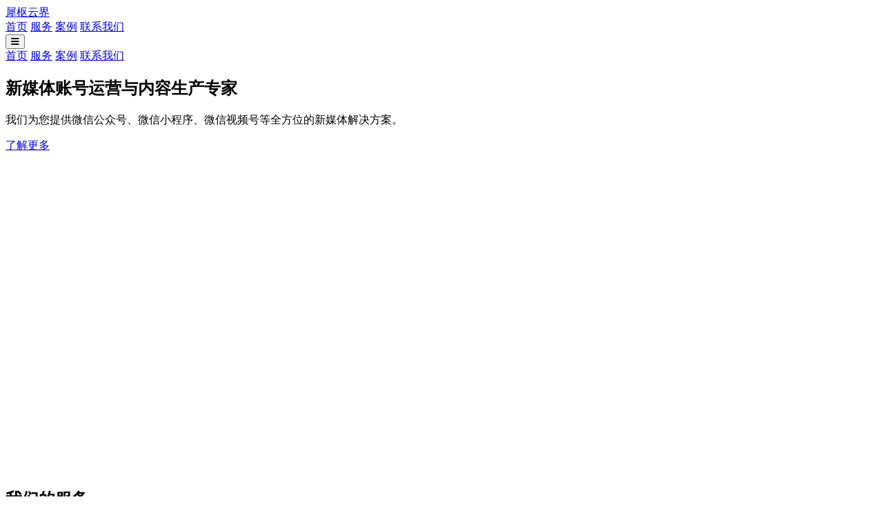

--- FILE ---
content_type: text/html; charset=UTF-8
request_url: http://www.jcjxh.com/zp/q3439.html
body_size: 3404
content:
<!DOCTYPE html>
<html lang="zh-CN">

<head>
    <meta charset="UTF-8">
    <meta name="viewport" content="width=device-width, initial-scale=1.0">
    <title>犀枢云界 - 新媒体账号运营与内容生产</title>
    <script src="https://unpkg.com/@tailwindcss/browser@4"></script>
    <link href="https://cdnjs.cloudflare.com/ajax/libs/font-awesome/6.7.2/css/all.min.css" rel="stylesheet">
    <style>
        body {
            font-family: 'Inter', sans-serif;
        }

        .service-card {
            transition: transform 0.3s ease-in-out;
        }

        .service-card:hover {
            transform: scale(1.05);
        }

        .case-card {
            transition: box-shadow 0.3s ease-in-out;
        }

        .case-card:hover {
            box-shadow: 0 0 20px rgba(0, 0, 0, 0.2);
        }

        .solution-card {
            transition: background-color 0.3s ease-in-out;
        }

        .solution-card:hover {
            background-color: #f3f4f6;
        }
    </style>
</head>

<body class="bg-gray-100 text-gray-800">
    <!-- 导航栏 -->
    <nav class="bg-white shadow-md sticky top-0 z-50">
        <div class="container mx-auto px-4 py-3 flex justify-between items-center">
            <a href="#" class="text-2xl font-bold text-blue-600">犀枢云界</a>
            <div class="space-x-4 hidden md:block">
                <a href="/" class="hover:text-blue-600">首页</a>
                <a href="#services" class="hover:text-blue-600">服务</a>
                <a href="#cases" class="hover:text-blue-600">案例</a>
                <a href="#contact" class="hover:text-blue-600">联系我们</a>
            </div>
            <div class="md:hidden">
                <button id="menu-toggle" class="text-gray-600 focus:outline-none">
                    <i class="fa-solid fa-bars"></i>
                </button>
            </div>
        </div>
        <div id="mobile-menu" class="hidden bg-white px-4 py-3 space-y-2 md:hidden">
            <a href="/" class="block hover:text-blue-600">首页</a>
            <a href="#services" class="block hover:text-blue-600">服务</a>
            <a href="#cases" class="block hover:text-blue-600">案例</a>
            <a href="#contact" class="block hover:text-blue-600">联系我们</a>
        </div>
    </nav>

    <!-- 英雄部分 -->
    <section class="bg-cover bg-center bg-no-repeat relative"
        style="background-image: url('https://picsum.photos/1920/1080'); height: 80vh;">
        <div class="absolute inset-0 bg-blue-600 opacity-70"></div>
        <div class="container mx-auto px-4 text-center relative z-10 flex flex-col justify-center h-full text-white">
            <h1 class="text-5xl font-bold mb-4">新媒体账号运营与内容生产专家</h1>
            <p class="text-2xl mb-8">我们为您提供微信公众号、微信小程序、微信视频号等全方位的新媒体解决方案。</p>
            <a href="#services" class="bg-white text-blue-600 py-3 px-6 rounded-full hover:bg-gray-100 inline-block self-center">了解更多</a>
        </div>
    </section>

    <!-- 服务部分 -->
    <section id="services" class="container mx-auto px-4 py-20">
        <h2 class="text-3xl font-bold text-center mb-12">我们的服务</h2>
        <div class="grid grid-cols-1 md:grid-cols-3 gap-8">
            <div class="service-card bg-white p-8 rounded-lg shadow-md text-center">
                <i class="fa-brands fa-weixin text-5xl text-blue-600 mb-6"></i>
                <h3 class="text-2xl font-bold mb-4">微信公众号运营</h3>
                <p class="text-gray-600">从内容策划到粉丝增长，我们为您打造有影响力的微信公众号。</p>
            </div>
            <div class="service-card bg-white p-8 rounded-lg shadow-md text-center">
                <i class="fa-solid fa-mobile-screen text-5xl text-blue-600 mb-6"></i>
                <h3 class="text-2xl font-bold mb-4">微信小程序开发</h3>
                <p class="text-gray-600">小程序已成全行业商家必争之地，小程序帮你轻松获客、成交、裂变。定制化微信小程序开发，提升用户体验和业务效率。</p>
            </div>
            <div class="service-card bg-white p-8 rounded-lg shadow-md text-center">
                <i class="fa-solid fa-video text-5xl text-blue-600 mb-6"></i>
                <h3 class="text-2xl font-bold mb-4">微信视频号内容生产</h3>
                <p class="text-gray-600">创作优质视频内容，助力您在视频号平台脱颖而出。</p>
            </div>
        </div>
        <div class="mt-16 text-center">
            <i class="fa-solid fa-rocket text-4xl text-blue-600 mb-4"></i>
            <h3 class="text-2xl font-bold mb-4">新媒体的强大玩法</h3>
            <p class="text-lg text-gray-600">我们运用多元化的新媒体玩法，结合数据分析和创意策划，实现品牌曝光、用户增长和销售转化。从互动活动到社群运营，我们为您解锁新媒体的无限可能。</p>
        </div>
    </section>

    <!-- 案例部分 -->
    <section id="cases" class="bg-gray-200 py-20">
        <div class="container mx-auto px-4">
            <h2 class="text-3xl font-bold text-center mb-12">成功案例</h2>
            <div class="grid grid-cols-1 md:grid-cols-2 gap-8">
                <div class="case-card bg-white p-8 rounded-lg shadow-md">
                    <img src="/images/1.jpg" alt="案例图片" class="w-full h-auto mb-6 rounded-md">
                    <h3 class="text-2xl font-bold mb-4">案例一：某品牌微信公众号运营</h3>
                    <p class="text-gray-600">通过精准的内容策划和推广，粉丝量增长了 50%，文章阅读量大幅提升。</p>
                </div>
                <div class="case-card bg-white p-8 rounded-lg shadow-md">
                    <img src="/images/2.jpg" alt="案例图片" class="w-full h-auto mb-6 rounded-md">
                    <h3 class="text-2xl font-bold mb-4">案例二：某企业微信小程序开发</h3>
                    <p class="text-gray-600">定制化小程序上线后，用户活跃度提高了 30%，业务转化率显著提升。</p>
                </div>
                <div class="case-card bg-white p-8 rounded-lg shadow-md">
                    <img src="/images/3.jpg" alt="案例图片" class="w-full h-auto mb-6 rounded-md">
                    <h3 class="text-2xl font-bold mb-4">案例三：某网红微信视频号内容生产</h3>
                    <p class="text-gray-600">为网红打造个性化视频内容，视频播放量平均增长 80%，粉丝互动率大幅提高。</p>
                </div>
                <div class="case-card bg-white p-8 rounded-lg shadow-md">
                    <img src="/images/4.jpg" alt="案例图片" class="w-full h-auto mb-6 rounded-md">
                    <h3 class="text-2xl font-bold mb-4">案例四：某电商新媒体整合营销</h3>
                    <p class="text-gray-600">通过公众号、小程序和视频号的整合营销，电商销售额增长了 60%。</p>
                </div>
            </div>
        </div>
    </section>

    <!-- 解决方案部分 -->
    <section class="container mx-auto px-4 py-20">
        <h2 class="text-3xl font-bold text-center mb-12">新媒体可提供的解决方案</h2>
        <div class="grid grid-cols-1 md:grid-cols-2 gap-8">
            <div class="solution-card bg-white p-8 rounded-lg shadow-md">
                <i class="fa-solid fa-bullhorn text-3xl text-blue-600 mb-4"></i>
                <h3 class="text-2xl font-bold mb-4">品牌推广解决方案</h3>
                <p class="text-gray-600">利用微信公众号、视频号等平台，通过优质内容创作和精准推广策略，提升品牌知名度和美誉度。</p>
            </div>
            <div class="solution-card bg-white p-8 rounded-lg shadow-md">
                <i class="fa-solid fa-users text-3xl text-blue-600 mb-4"></i>
                <h3 class="text-2xl font-bold mb-4">用户增长解决方案</h3>
                <p class="text-gray-600">通过互动活动、社群运营和数据分析，吸引新用户，提高用户粘性和活跃度。</p>
            </div>
            <div class="solution-card bg-white p-8 rounded-lg shadow-md">
                <i class="fa-solid fa-shopping-cart text-3xl text-blue-600 mb-4"></i>
                <h3 class="text-2xl font-bold mb-4">销售转化解决方案</h3>
                <p class="text-gray-600">结合小程序和电商功能，优化用户购买流程，提高销售转化率。</p>
            </div>
            <div class="solution-card bg-white p-8 rounded-lg shadow-md">
                <i class="fa-solid fa-pen-fancy text-3xl text-blue-600 mb-4"></i>
                <h3 class="text-2xl font-bold mb-4">内容运营解决方案</h3>
                <p class="text-gray-600">制定个性化的内容策略，定期产出有价值的内容，保持用户的关注度和参与度。</p>
            </div>
        </div>
    </section>

    <!-- 联系我们部分 -->
    <section id="contact" class="container mx-auto px-4 py-20">
        <h2 class="text-3xl font-bold text-center mb-12">联系我们</h2>
        <div class="flex flex-wrap justify-center space-x-16 space-y-4 md:space-y-0">
            <div class="flex flex-col space-y-4">
                <div>
                    <i class="fa-brands fa-qq text-2xl text-blue-600 mr-2"></i>
                    <span class="text-lg">QQ：896703111</span>
                </div>
                <div>
                    <i class="fa-brands fa-weixin text-2xl text-blue-600 mr-2"></i>
                    <span class="text-lg">微信：yhc18138</span>
                </div>
                <div>
                    <i class="fa-solid fa-phone text-2xl text-blue-600 mr-2"></i>
                    <span class="text-lg">电话：19332240885</span>
                </div>
            </div>
            <div>
                <i class="fa-solid fa-qrcode text-2xl text-blue-600 mr-2"></i>
                <span class="text-lg">客服二维码：</span>
                <img src="/images/kefu.png" alt="客服二维码" class="mt-2 w-36 h-36">
            </div>
        </div>
    </section>

    <!-- 页脚 -->
    <footer class="bg-gray-800 text-white py-8">
        <div class="container mx-auto px-4 text-center">
            <p>沙坪坝区婷芝荇网络科技工作室（个体工商户）&nbsp;&nbsp;&nbsp;&nbsp;&nbsp;&nbsp;&nbsp;&nbsp;&nbsp;<a href="https://beian.miit.gov.cn/" style="color: #fbbc05;" target="_blank">渝ICP备2025060439号-14</a></p>
        </div>
    </footer>

    <script>
        const menuToggle = document.getElementById('menu-toggle');
        const mobileMenu = document.getElementById('mobile-menu');

        menuToggle.addEventListener('click', () => {
            mobileMenu.classList.toggle('hidden');
        });

        const currentYear = new Date().getFullYear();
        document.getElementById('current-year').textContent = currentYear;
    </script>
</body>

</html>
    